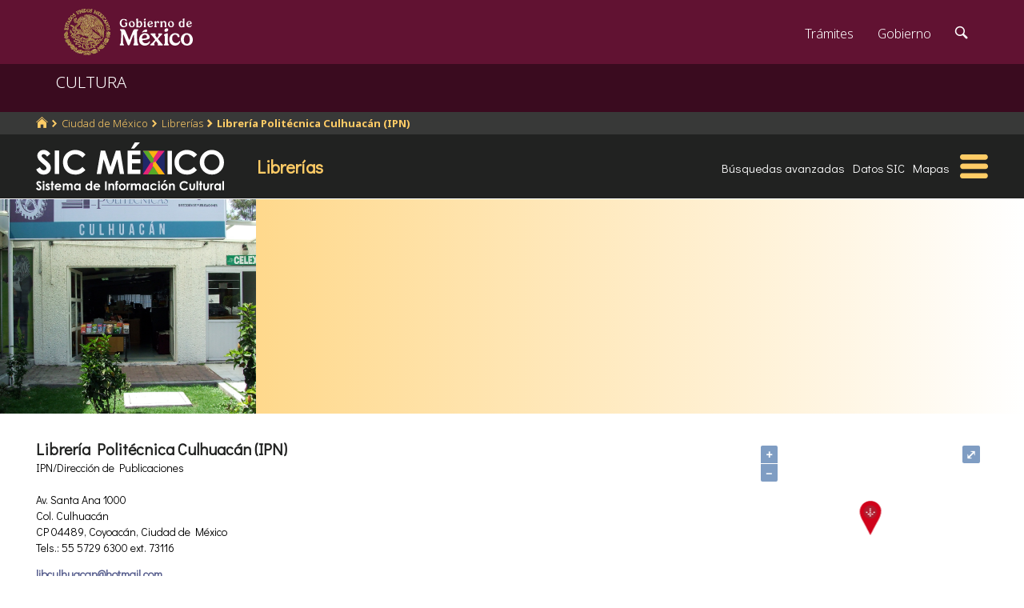

--- FILE ---
content_type: text/html; charset=utf-8
request_url: https://www.google.com/recaptcha/api2/anchor?ar=1&k=6LcMKhwUAAAAACZnqLi6YLyS6roOn9-v8RRXA_Bs&co=aHR0cHM6Ly9zaWMuY3VsdHVyYS5nb2IubXg6NDQz&hl=en&v=jdMmXeCQEkPbnFDy9T04NbgJ&size=invisible&anchor-ms=20000&execute-ms=15000&cb=dd7khnecxcuf
body_size: 47609
content:
<!DOCTYPE HTML><html dir="ltr" lang="en"><head><meta http-equiv="Content-Type" content="text/html; charset=UTF-8">
<meta http-equiv="X-UA-Compatible" content="IE=edge">
<title>reCAPTCHA</title>
<style type="text/css">
/* cyrillic-ext */
@font-face {
  font-family: 'Roboto';
  font-style: normal;
  font-weight: 400;
  font-stretch: 100%;
  src: url(//fonts.gstatic.com/s/roboto/v48/KFO7CnqEu92Fr1ME7kSn66aGLdTylUAMa3GUBHMdazTgWw.woff2) format('woff2');
  unicode-range: U+0460-052F, U+1C80-1C8A, U+20B4, U+2DE0-2DFF, U+A640-A69F, U+FE2E-FE2F;
}
/* cyrillic */
@font-face {
  font-family: 'Roboto';
  font-style: normal;
  font-weight: 400;
  font-stretch: 100%;
  src: url(//fonts.gstatic.com/s/roboto/v48/KFO7CnqEu92Fr1ME7kSn66aGLdTylUAMa3iUBHMdazTgWw.woff2) format('woff2');
  unicode-range: U+0301, U+0400-045F, U+0490-0491, U+04B0-04B1, U+2116;
}
/* greek-ext */
@font-face {
  font-family: 'Roboto';
  font-style: normal;
  font-weight: 400;
  font-stretch: 100%;
  src: url(//fonts.gstatic.com/s/roboto/v48/KFO7CnqEu92Fr1ME7kSn66aGLdTylUAMa3CUBHMdazTgWw.woff2) format('woff2');
  unicode-range: U+1F00-1FFF;
}
/* greek */
@font-face {
  font-family: 'Roboto';
  font-style: normal;
  font-weight: 400;
  font-stretch: 100%;
  src: url(//fonts.gstatic.com/s/roboto/v48/KFO7CnqEu92Fr1ME7kSn66aGLdTylUAMa3-UBHMdazTgWw.woff2) format('woff2');
  unicode-range: U+0370-0377, U+037A-037F, U+0384-038A, U+038C, U+038E-03A1, U+03A3-03FF;
}
/* math */
@font-face {
  font-family: 'Roboto';
  font-style: normal;
  font-weight: 400;
  font-stretch: 100%;
  src: url(//fonts.gstatic.com/s/roboto/v48/KFO7CnqEu92Fr1ME7kSn66aGLdTylUAMawCUBHMdazTgWw.woff2) format('woff2');
  unicode-range: U+0302-0303, U+0305, U+0307-0308, U+0310, U+0312, U+0315, U+031A, U+0326-0327, U+032C, U+032F-0330, U+0332-0333, U+0338, U+033A, U+0346, U+034D, U+0391-03A1, U+03A3-03A9, U+03B1-03C9, U+03D1, U+03D5-03D6, U+03F0-03F1, U+03F4-03F5, U+2016-2017, U+2034-2038, U+203C, U+2040, U+2043, U+2047, U+2050, U+2057, U+205F, U+2070-2071, U+2074-208E, U+2090-209C, U+20D0-20DC, U+20E1, U+20E5-20EF, U+2100-2112, U+2114-2115, U+2117-2121, U+2123-214F, U+2190, U+2192, U+2194-21AE, U+21B0-21E5, U+21F1-21F2, U+21F4-2211, U+2213-2214, U+2216-22FF, U+2308-230B, U+2310, U+2319, U+231C-2321, U+2336-237A, U+237C, U+2395, U+239B-23B7, U+23D0, U+23DC-23E1, U+2474-2475, U+25AF, U+25B3, U+25B7, U+25BD, U+25C1, U+25CA, U+25CC, U+25FB, U+266D-266F, U+27C0-27FF, U+2900-2AFF, U+2B0E-2B11, U+2B30-2B4C, U+2BFE, U+3030, U+FF5B, U+FF5D, U+1D400-1D7FF, U+1EE00-1EEFF;
}
/* symbols */
@font-face {
  font-family: 'Roboto';
  font-style: normal;
  font-weight: 400;
  font-stretch: 100%;
  src: url(//fonts.gstatic.com/s/roboto/v48/KFO7CnqEu92Fr1ME7kSn66aGLdTylUAMaxKUBHMdazTgWw.woff2) format('woff2');
  unicode-range: U+0001-000C, U+000E-001F, U+007F-009F, U+20DD-20E0, U+20E2-20E4, U+2150-218F, U+2190, U+2192, U+2194-2199, U+21AF, U+21E6-21F0, U+21F3, U+2218-2219, U+2299, U+22C4-22C6, U+2300-243F, U+2440-244A, U+2460-24FF, U+25A0-27BF, U+2800-28FF, U+2921-2922, U+2981, U+29BF, U+29EB, U+2B00-2BFF, U+4DC0-4DFF, U+FFF9-FFFB, U+10140-1018E, U+10190-1019C, U+101A0, U+101D0-101FD, U+102E0-102FB, U+10E60-10E7E, U+1D2C0-1D2D3, U+1D2E0-1D37F, U+1F000-1F0FF, U+1F100-1F1AD, U+1F1E6-1F1FF, U+1F30D-1F30F, U+1F315, U+1F31C, U+1F31E, U+1F320-1F32C, U+1F336, U+1F378, U+1F37D, U+1F382, U+1F393-1F39F, U+1F3A7-1F3A8, U+1F3AC-1F3AF, U+1F3C2, U+1F3C4-1F3C6, U+1F3CA-1F3CE, U+1F3D4-1F3E0, U+1F3ED, U+1F3F1-1F3F3, U+1F3F5-1F3F7, U+1F408, U+1F415, U+1F41F, U+1F426, U+1F43F, U+1F441-1F442, U+1F444, U+1F446-1F449, U+1F44C-1F44E, U+1F453, U+1F46A, U+1F47D, U+1F4A3, U+1F4B0, U+1F4B3, U+1F4B9, U+1F4BB, U+1F4BF, U+1F4C8-1F4CB, U+1F4D6, U+1F4DA, U+1F4DF, U+1F4E3-1F4E6, U+1F4EA-1F4ED, U+1F4F7, U+1F4F9-1F4FB, U+1F4FD-1F4FE, U+1F503, U+1F507-1F50B, U+1F50D, U+1F512-1F513, U+1F53E-1F54A, U+1F54F-1F5FA, U+1F610, U+1F650-1F67F, U+1F687, U+1F68D, U+1F691, U+1F694, U+1F698, U+1F6AD, U+1F6B2, U+1F6B9-1F6BA, U+1F6BC, U+1F6C6-1F6CF, U+1F6D3-1F6D7, U+1F6E0-1F6EA, U+1F6F0-1F6F3, U+1F6F7-1F6FC, U+1F700-1F7FF, U+1F800-1F80B, U+1F810-1F847, U+1F850-1F859, U+1F860-1F887, U+1F890-1F8AD, U+1F8B0-1F8BB, U+1F8C0-1F8C1, U+1F900-1F90B, U+1F93B, U+1F946, U+1F984, U+1F996, U+1F9E9, U+1FA00-1FA6F, U+1FA70-1FA7C, U+1FA80-1FA89, U+1FA8F-1FAC6, U+1FACE-1FADC, U+1FADF-1FAE9, U+1FAF0-1FAF8, U+1FB00-1FBFF;
}
/* vietnamese */
@font-face {
  font-family: 'Roboto';
  font-style: normal;
  font-weight: 400;
  font-stretch: 100%;
  src: url(//fonts.gstatic.com/s/roboto/v48/KFO7CnqEu92Fr1ME7kSn66aGLdTylUAMa3OUBHMdazTgWw.woff2) format('woff2');
  unicode-range: U+0102-0103, U+0110-0111, U+0128-0129, U+0168-0169, U+01A0-01A1, U+01AF-01B0, U+0300-0301, U+0303-0304, U+0308-0309, U+0323, U+0329, U+1EA0-1EF9, U+20AB;
}
/* latin-ext */
@font-face {
  font-family: 'Roboto';
  font-style: normal;
  font-weight: 400;
  font-stretch: 100%;
  src: url(//fonts.gstatic.com/s/roboto/v48/KFO7CnqEu92Fr1ME7kSn66aGLdTylUAMa3KUBHMdazTgWw.woff2) format('woff2');
  unicode-range: U+0100-02BA, U+02BD-02C5, U+02C7-02CC, U+02CE-02D7, U+02DD-02FF, U+0304, U+0308, U+0329, U+1D00-1DBF, U+1E00-1E9F, U+1EF2-1EFF, U+2020, U+20A0-20AB, U+20AD-20C0, U+2113, U+2C60-2C7F, U+A720-A7FF;
}
/* latin */
@font-face {
  font-family: 'Roboto';
  font-style: normal;
  font-weight: 400;
  font-stretch: 100%;
  src: url(//fonts.gstatic.com/s/roboto/v48/KFO7CnqEu92Fr1ME7kSn66aGLdTylUAMa3yUBHMdazQ.woff2) format('woff2');
  unicode-range: U+0000-00FF, U+0131, U+0152-0153, U+02BB-02BC, U+02C6, U+02DA, U+02DC, U+0304, U+0308, U+0329, U+2000-206F, U+20AC, U+2122, U+2191, U+2193, U+2212, U+2215, U+FEFF, U+FFFD;
}
/* cyrillic-ext */
@font-face {
  font-family: 'Roboto';
  font-style: normal;
  font-weight: 500;
  font-stretch: 100%;
  src: url(//fonts.gstatic.com/s/roboto/v48/KFO7CnqEu92Fr1ME7kSn66aGLdTylUAMa3GUBHMdazTgWw.woff2) format('woff2');
  unicode-range: U+0460-052F, U+1C80-1C8A, U+20B4, U+2DE0-2DFF, U+A640-A69F, U+FE2E-FE2F;
}
/* cyrillic */
@font-face {
  font-family: 'Roboto';
  font-style: normal;
  font-weight: 500;
  font-stretch: 100%;
  src: url(//fonts.gstatic.com/s/roboto/v48/KFO7CnqEu92Fr1ME7kSn66aGLdTylUAMa3iUBHMdazTgWw.woff2) format('woff2');
  unicode-range: U+0301, U+0400-045F, U+0490-0491, U+04B0-04B1, U+2116;
}
/* greek-ext */
@font-face {
  font-family: 'Roboto';
  font-style: normal;
  font-weight: 500;
  font-stretch: 100%;
  src: url(//fonts.gstatic.com/s/roboto/v48/KFO7CnqEu92Fr1ME7kSn66aGLdTylUAMa3CUBHMdazTgWw.woff2) format('woff2');
  unicode-range: U+1F00-1FFF;
}
/* greek */
@font-face {
  font-family: 'Roboto';
  font-style: normal;
  font-weight: 500;
  font-stretch: 100%;
  src: url(//fonts.gstatic.com/s/roboto/v48/KFO7CnqEu92Fr1ME7kSn66aGLdTylUAMa3-UBHMdazTgWw.woff2) format('woff2');
  unicode-range: U+0370-0377, U+037A-037F, U+0384-038A, U+038C, U+038E-03A1, U+03A3-03FF;
}
/* math */
@font-face {
  font-family: 'Roboto';
  font-style: normal;
  font-weight: 500;
  font-stretch: 100%;
  src: url(//fonts.gstatic.com/s/roboto/v48/KFO7CnqEu92Fr1ME7kSn66aGLdTylUAMawCUBHMdazTgWw.woff2) format('woff2');
  unicode-range: U+0302-0303, U+0305, U+0307-0308, U+0310, U+0312, U+0315, U+031A, U+0326-0327, U+032C, U+032F-0330, U+0332-0333, U+0338, U+033A, U+0346, U+034D, U+0391-03A1, U+03A3-03A9, U+03B1-03C9, U+03D1, U+03D5-03D6, U+03F0-03F1, U+03F4-03F5, U+2016-2017, U+2034-2038, U+203C, U+2040, U+2043, U+2047, U+2050, U+2057, U+205F, U+2070-2071, U+2074-208E, U+2090-209C, U+20D0-20DC, U+20E1, U+20E5-20EF, U+2100-2112, U+2114-2115, U+2117-2121, U+2123-214F, U+2190, U+2192, U+2194-21AE, U+21B0-21E5, U+21F1-21F2, U+21F4-2211, U+2213-2214, U+2216-22FF, U+2308-230B, U+2310, U+2319, U+231C-2321, U+2336-237A, U+237C, U+2395, U+239B-23B7, U+23D0, U+23DC-23E1, U+2474-2475, U+25AF, U+25B3, U+25B7, U+25BD, U+25C1, U+25CA, U+25CC, U+25FB, U+266D-266F, U+27C0-27FF, U+2900-2AFF, U+2B0E-2B11, U+2B30-2B4C, U+2BFE, U+3030, U+FF5B, U+FF5D, U+1D400-1D7FF, U+1EE00-1EEFF;
}
/* symbols */
@font-face {
  font-family: 'Roboto';
  font-style: normal;
  font-weight: 500;
  font-stretch: 100%;
  src: url(//fonts.gstatic.com/s/roboto/v48/KFO7CnqEu92Fr1ME7kSn66aGLdTylUAMaxKUBHMdazTgWw.woff2) format('woff2');
  unicode-range: U+0001-000C, U+000E-001F, U+007F-009F, U+20DD-20E0, U+20E2-20E4, U+2150-218F, U+2190, U+2192, U+2194-2199, U+21AF, U+21E6-21F0, U+21F3, U+2218-2219, U+2299, U+22C4-22C6, U+2300-243F, U+2440-244A, U+2460-24FF, U+25A0-27BF, U+2800-28FF, U+2921-2922, U+2981, U+29BF, U+29EB, U+2B00-2BFF, U+4DC0-4DFF, U+FFF9-FFFB, U+10140-1018E, U+10190-1019C, U+101A0, U+101D0-101FD, U+102E0-102FB, U+10E60-10E7E, U+1D2C0-1D2D3, U+1D2E0-1D37F, U+1F000-1F0FF, U+1F100-1F1AD, U+1F1E6-1F1FF, U+1F30D-1F30F, U+1F315, U+1F31C, U+1F31E, U+1F320-1F32C, U+1F336, U+1F378, U+1F37D, U+1F382, U+1F393-1F39F, U+1F3A7-1F3A8, U+1F3AC-1F3AF, U+1F3C2, U+1F3C4-1F3C6, U+1F3CA-1F3CE, U+1F3D4-1F3E0, U+1F3ED, U+1F3F1-1F3F3, U+1F3F5-1F3F7, U+1F408, U+1F415, U+1F41F, U+1F426, U+1F43F, U+1F441-1F442, U+1F444, U+1F446-1F449, U+1F44C-1F44E, U+1F453, U+1F46A, U+1F47D, U+1F4A3, U+1F4B0, U+1F4B3, U+1F4B9, U+1F4BB, U+1F4BF, U+1F4C8-1F4CB, U+1F4D6, U+1F4DA, U+1F4DF, U+1F4E3-1F4E6, U+1F4EA-1F4ED, U+1F4F7, U+1F4F9-1F4FB, U+1F4FD-1F4FE, U+1F503, U+1F507-1F50B, U+1F50D, U+1F512-1F513, U+1F53E-1F54A, U+1F54F-1F5FA, U+1F610, U+1F650-1F67F, U+1F687, U+1F68D, U+1F691, U+1F694, U+1F698, U+1F6AD, U+1F6B2, U+1F6B9-1F6BA, U+1F6BC, U+1F6C6-1F6CF, U+1F6D3-1F6D7, U+1F6E0-1F6EA, U+1F6F0-1F6F3, U+1F6F7-1F6FC, U+1F700-1F7FF, U+1F800-1F80B, U+1F810-1F847, U+1F850-1F859, U+1F860-1F887, U+1F890-1F8AD, U+1F8B0-1F8BB, U+1F8C0-1F8C1, U+1F900-1F90B, U+1F93B, U+1F946, U+1F984, U+1F996, U+1F9E9, U+1FA00-1FA6F, U+1FA70-1FA7C, U+1FA80-1FA89, U+1FA8F-1FAC6, U+1FACE-1FADC, U+1FADF-1FAE9, U+1FAF0-1FAF8, U+1FB00-1FBFF;
}
/* vietnamese */
@font-face {
  font-family: 'Roboto';
  font-style: normal;
  font-weight: 500;
  font-stretch: 100%;
  src: url(//fonts.gstatic.com/s/roboto/v48/KFO7CnqEu92Fr1ME7kSn66aGLdTylUAMa3OUBHMdazTgWw.woff2) format('woff2');
  unicode-range: U+0102-0103, U+0110-0111, U+0128-0129, U+0168-0169, U+01A0-01A1, U+01AF-01B0, U+0300-0301, U+0303-0304, U+0308-0309, U+0323, U+0329, U+1EA0-1EF9, U+20AB;
}
/* latin-ext */
@font-face {
  font-family: 'Roboto';
  font-style: normal;
  font-weight: 500;
  font-stretch: 100%;
  src: url(//fonts.gstatic.com/s/roboto/v48/KFO7CnqEu92Fr1ME7kSn66aGLdTylUAMa3KUBHMdazTgWw.woff2) format('woff2');
  unicode-range: U+0100-02BA, U+02BD-02C5, U+02C7-02CC, U+02CE-02D7, U+02DD-02FF, U+0304, U+0308, U+0329, U+1D00-1DBF, U+1E00-1E9F, U+1EF2-1EFF, U+2020, U+20A0-20AB, U+20AD-20C0, U+2113, U+2C60-2C7F, U+A720-A7FF;
}
/* latin */
@font-face {
  font-family: 'Roboto';
  font-style: normal;
  font-weight: 500;
  font-stretch: 100%;
  src: url(//fonts.gstatic.com/s/roboto/v48/KFO7CnqEu92Fr1ME7kSn66aGLdTylUAMa3yUBHMdazQ.woff2) format('woff2');
  unicode-range: U+0000-00FF, U+0131, U+0152-0153, U+02BB-02BC, U+02C6, U+02DA, U+02DC, U+0304, U+0308, U+0329, U+2000-206F, U+20AC, U+2122, U+2191, U+2193, U+2212, U+2215, U+FEFF, U+FFFD;
}
/* cyrillic-ext */
@font-face {
  font-family: 'Roboto';
  font-style: normal;
  font-weight: 900;
  font-stretch: 100%;
  src: url(//fonts.gstatic.com/s/roboto/v48/KFO7CnqEu92Fr1ME7kSn66aGLdTylUAMa3GUBHMdazTgWw.woff2) format('woff2');
  unicode-range: U+0460-052F, U+1C80-1C8A, U+20B4, U+2DE0-2DFF, U+A640-A69F, U+FE2E-FE2F;
}
/* cyrillic */
@font-face {
  font-family: 'Roboto';
  font-style: normal;
  font-weight: 900;
  font-stretch: 100%;
  src: url(//fonts.gstatic.com/s/roboto/v48/KFO7CnqEu92Fr1ME7kSn66aGLdTylUAMa3iUBHMdazTgWw.woff2) format('woff2');
  unicode-range: U+0301, U+0400-045F, U+0490-0491, U+04B0-04B1, U+2116;
}
/* greek-ext */
@font-face {
  font-family: 'Roboto';
  font-style: normal;
  font-weight: 900;
  font-stretch: 100%;
  src: url(//fonts.gstatic.com/s/roboto/v48/KFO7CnqEu92Fr1ME7kSn66aGLdTylUAMa3CUBHMdazTgWw.woff2) format('woff2');
  unicode-range: U+1F00-1FFF;
}
/* greek */
@font-face {
  font-family: 'Roboto';
  font-style: normal;
  font-weight: 900;
  font-stretch: 100%;
  src: url(//fonts.gstatic.com/s/roboto/v48/KFO7CnqEu92Fr1ME7kSn66aGLdTylUAMa3-UBHMdazTgWw.woff2) format('woff2');
  unicode-range: U+0370-0377, U+037A-037F, U+0384-038A, U+038C, U+038E-03A1, U+03A3-03FF;
}
/* math */
@font-face {
  font-family: 'Roboto';
  font-style: normal;
  font-weight: 900;
  font-stretch: 100%;
  src: url(//fonts.gstatic.com/s/roboto/v48/KFO7CnqEu92Fr1ME7kSn66aGLdTylUAMawCUBHMdazTgWw.woff2) format('woff2');
  unicode-range: U+0302-0303, U+0305, U+0307-0308, U+0310, U+0312, U+0315, U+031A, U+0326-0327, U+032C, U+032F-0330, U+0332-0333, U+0338, U+033A, U+0346, U+034D, U+0391-03A1, U+03A3-03A9, U+03B1-03C9, U+03D1, U+03D5-03D6, U+03F0-03F1, U+03F4-03F5, U+2016-2017, U+2034-2038, U+203C, U+2040, U+2043, U+2047, U+2050, U+2057, U+205F, U+2070-2071, U+2074-208E, U+2090-209C, U+20D0-20DC, U+20E1, U+20E5-20EF, U+2100-2112, U+2114-2115, U+2117-2121, U+2123-214F, U+2190, U+2192, U+2194-21AE, U+21B0-21E5, U+21F1-21F2, U+21F4-2211, U+2213-2214, U+2216-22FF, U+2308-230B, U+2310, U+2319, U+231C-2321, U+2336-237A, U+237C, U+2395, U+239B-23B7, U+23D0, U+23DC-23E1, U+2474-2475, U+25AF, U+25B3, U+25B7, U+25BD, U+25C1, U+25CA, U+25CC, U+25FB, U+266D-266F, U+27C0-27FF, U+2900-2AFF, U+2B0E-2B11, U+2B30-2B4C, U+2BFE, U+3030, U+FF5B, U+FF5D, U+1D400-1D7FF, U+1EE00-1EEFF;
}
/* symbols */
@font-face {
  font-family: 'Roboto';
  font-style: normal;
  font-weight: 900;
  font-stretch: 100%;
  src: url(//fonts.gstatic.com/s/roboto/v48/KFO7CnqEu92Fr1ME7kSn66aGLdTylUAMaxKUBHMdazTgWw.woff2) format('woff2');
  unicode-range: U+0001-000C, U+000E-001F, U+007F-009F, U+20DD-20E0, U+20E2-20E4, U+2150-218F, U+2190, U+2192, U+2194-2199, U+21AF, U+21E6-21F0, U+21F3, U+2218-2219, U+2299, U+22C4-22C6, U+2300-243F, U+2440-244A, U+2460-24FF, U+25A0-27BF, U+2800-28FF, U+2921-2922, U+2981, U+29BF, U+29EB, U+2B00-2BFF, U+4DC0-4DFF, U+FFF9-FFFB, U+10140-1018E, U+10190-1019C, U+101A0, U+101D0-101FD, U+102E0-102FB, U+10E60-10E7E, U+1D2C0-1D2D3, U+1D2E0-1D37F, U+1F000-1F0FF, U+1F100-1F1AD, U+1F1E6-1F1FF, U+1F30D-1F30F, U+1F315, U+1F31C, U+1F31E, U+1F320-1F32C, U+1F336, U+1F378, U+1F37D, U+1F382, U+1F393-1F39F, U+1F3A7-1F3A8, U+1F3AC-1F3AF, U+1F3C2, U+1F3C4-1F3C6, U+1F3CA-1F3CE, U+1F3D4-1F3E0, U+1F3ED, U+1F3F1-1F3F3, U+1F3F5-1F3F7, U+1F408, U+1F415, U+1F41F, U+1F426, U+1F43F, U+1F441-1F442, U+1F444, U+1F446-1F449, U+1F44C-1F44E, U+1F453, U+1F46A, U+1F47D, U+1F4A3, U+1F4B0, U+1F4B3, U+1F4B9, U+1F4BB, U+1F4BF, U+1F4C8-1F4CB, U+1F4D6, U+1F4DA, U+1F4DF, U+1F4E3-1F4E6, U+1F4EA-1F4ED, U+1F4F7, U+1F4F9-1F4FB, U+1F4FD-1F4FE, U+1F503, U+1F507-1F50B, U+1F50D, U+1F512-1F513, U+1F53E-1F54A, U+1F54F-1F5FA, U+1F610, U+1F650-1F67F, U+1F687, U+1F68D, U+1F691, U+1F694, U+1F698, U+1F6AD, U+1F6B2, U+1F6B9-1F6BA, U+1F6BC, U+1F6C6-1F6CF, U+1F6D3-1F6D7, U+1F6E0-1F6EA, U+1F6F0-1F6F3, U+1F6F7-1F6FC, U+1F700-1F7FF, U+1F800-1F80B, U+1F810-1F847, U+1F850-1F859, U+1F860-1F887, U+1F890-1F8AD, U+1F8B0-1F8BB, U+1F8C0-1F8C1, U+1F900-1F90B, U+1F93B, U+1F946, U+1F984, U+1F996, U+1F9E9, U+1FA00-1FA6F, U+1FA70-1FA7C, U+1FA80-1FA89, U+1FA8F-1FAC6, U+1FACE-1FADC, U+1FADF-1FAE9, U+1FAF0-1FAF8, U+1FB00-1FBFF;
}
/* vietnamese */
@font-face {
  font-family: 'Roboto';
  font-style: normal;
  font-weight: 900;
  font-stretch: 100%;
  src: url(//fonts.gstatic.com/s/roboto/v48/KFO7CnqEu92Fr1ME7kSn66aGLdTylUAMa3OUBHMdazTgWw.woff2) format('woff2');
  unicode-range: U+0102-0103, U+0110-0111, U+0128-0129, U+0168-0169, U+01A0-01A1, U+01AF-01B0, U+0300-0301, U+0303-0304, U+0308-0309, U+0323, U+0329, U+1EA0-1EF9, U+20AB;
}
/* latin-ext */
@font-face {
  font-family: 'Roboto';
  font-style: normal;
  font-weight: 900;
  font-stretch: 100%;
  src: url(//fonts.gstatic.com/s/roboto/v48/KFO7CnqEu92Fr1ME7kSn66aGLdTylUAMa3KUBHMdazTgWw.woff2) format('woff2');
  unicode-range: U+0100-02BA, U+02BD-02C5, U+02C7-02CC, U+02CE-02D7, U+02DD-02FF, U+0304, U+0308, U+0329, U+1D00-1DBF, U+1E00-1E9F, U+1EF2-1EFF, U+2020, U+20A0-20AB, U+20AD-20C0, U+2113, U+2C60-2C7F, U+A720-A7FF;
}
/* latin */
@font-face {
  font-family: 'Roboto';
  font-style: normal;
  font-weight: 900;
  font-stretch: 100%;
  src: url(//fonts.gstatic.com/s/roboto/v48/KFO7CnqEu92Fr1ME7kSn66aGLdTylUAMa3yUBHMdazQ.woff2) format('woff2');
  unicode-range: U+0000-00FF, U+0131, U+0152-0153, U+02BB-02BC, U+02C6, U+02DA, U+02DC, U+0304, U+0308, U+0329, U+2000-206F, U+20AC, U+2122, U+2191, U+2193, U+2212, U+2215, U+FEFF, U+FFFD;
}

</style>
<link rel="stylesheet" type="text/css" href="https://www.gstatic.com/recaptcha/releases/jdMmXeCQEkPbnFDy9T04NbgJ/styles__ltr.css">
<script nonce="2dOSsFLmmVDrVVPie0RVYw" type="text/javascript">window['__recaptcha_api'] = 'https://www.google.com/recaptcha/api2/';</script>
<script type="text/javascript" src="https://www.gstatic.com/recaptcha/releases/jdMmXeCQEkPbnFDy9T04NbgJ/recaptcha__en.js" nonce="2dOSsFLmmVDrVVPie0RVYw">
      
    </script></head>
<body><div id="rc-anchor-alert" class="rc-anchor-alert"></div>
<input type="hidden" id="recaptcha-token" value="[base64]">
<script type="text/javascript" nonce="2dOSsFLmmVDrVVPie0RVYw">
      recaptcha.anchor.Main.init("[\x22ainput\x22,[\x22bgdata\x22,\x22\x22,\[base64]/[base64]/[base64]/[base64]/ODU6NzksKFIuUF89RixSKSksUi51KSksUi5TKS5wdXNoKFtQZyx0LFg/[base64]/[base64]/[base64]/[base64]/bmV3IE5bd10oUFswXSk6Vz09Mj9uZXcgTlt3XShQWzBdLFBbMV0pOlc9PTM/bmV3IE5bd10oUFswXSxQWzFdLFBbMl0pOlc9PTQ/[base64]/[base64]/[base64]/[base64]/[base64]/[base64]\\u003d\\u003d\x22,\[base64]\\u003d\\u003d\x22,\x22LjrDnsOiw7QHwoTDhl8kNW4hM8OKwpYjfcKyw78hbEPCtMKVblbDhcOjw7JJw5vDuMK7w6pcRCg2w6fCgR9Bw4VnYzk3w4jDqMKTw4/DksKHwrg9wpTCmjYRwoXCu8KKGsOTw4J+Z8OJEAHCq0TCl8Ksw67CgGhda8O5w4kWHEgsYm3Co8OUU2PDpcKHwplaw6M/bHnDvyIHwrHDjMKUw7bCv8KEw41bVEgGMk0uUwbCtsOPY1xww6PCtB3CiVw6wpMewrQ6wpfDsMOVwo43w7vCu8KtwrDDrjbDmSPDpAplwrduGFfCpsOAw7DCrMKBw4jCicOFbcKtfcO0w5XCsUvCrsKPwpNwwqTCmHd2w7fDpMKyIAIewqzCnjzDqw/CksOtwr/Cr1kVwr9ewoXCu8OJK8KlQ8OLdEdVOywncsKEwpwtw6Qban40UMOEEX8QLRDDmSdzdMOCNB4EPMK2IUjCj27CikY7w5Zvw7bCp8O9w7lgwq/DszMoAgNpwrbCg8Ouw6LChFPDly/DrcOEwrdLw57CmhxFwpzCoh/[base64]/DkMO4wrfDgcO1bkAxwpzDn8KRwp0rRFrDssO2bn7DvcOGRXPDmcOCw5QoWMOdYcKHwpc/SUHDiMKtw6PDhi3CicKSw5nCnm7DusKawrMxXVJ/HF4nwp/Dq8OnWxjDpAEgRMOyw79Aw60Ow7d/F3fCl8OsDUDCvMK2CcOzw6bDvh18w6/ChHl7wrZnwqvDnwfDjcO2wpVUMMKiwp/DvcObw6bCqMKxwrdfIxXDsQhIe8O6wqbCp8Kow5bDssKaw7jCgsKbM8OKYnHCrMO0wqg3FVZVNsORMEjCssKAwoLCoMOkb8KzwpXDtHHDgMKCwq3DgEdFw4TCmMKrMMOQKMOGYXpuGMKRVyN/JAzCoWVVw75ELzZEFcOYw7DDgW3Dq2vDhsO9CMO2XMOywrfChsKZwqnCgBEew6xaw4krUnciwqjDucK7AmItWsOvwpRHUcKMwp3CsSDDqcKCC8KDU8KsTsKbb8Khw4JHwoJpw5Efw5oUwq8bUD/[base64]/w5JaEkfCnCFjJ8KyQAhDw7pHw7jCqMKOFMKVwprCl8KrwqJRw6dCFcKyCmrCqsOARcOjw7vDqS/[base64]/DisKxCcOcZsOQR1d3wrdJahFncGURwrMVw6PDncO7E8OZwpDDknfDlcOsIsOTwohCw60iwpN1UF4rRB7DvTYyWcKrwqsORBnDosOWUU9uw7J5YsOoHMOGeAUcw4EHKsOkw6zCkMK0ZzHCpsOlMl4Ww6MIcQ9wUsKEwqzCkHdRGcO6w43Cn8K3wo/Dkw3CpsOFw5HDpsOCVcOUwrfDiMOeDMK4wr3Dh8Otw743Y8OXwp48w6jCqAJqwp4Mw6ESwqYCaiDCmwZ9w6g+YMOlaMOpQMKnw4NMKMKoe8KAw4XCi8OqZcKNw4fCpjgPXB/[base64]/[base64]/DncK0w4HCjD3CnMKpwoBuwo3DmhVJA2IyIFV1woMQw6jCikPDiC/Dn3VMw41IA2oxGxbDrcO0NMO0w4ELATVHZhvDuMK/QkVhdkEwR8ORfcKgFgZGdCfCrsKYc8KgAW8mUhYHAxxFwonCiDljXcOswp7CryfDmld3w48bwogPElAKw6nCgVzCtmbDn8K+w6Bfw4oJXsO4w7YswprCrMKtOXLDrsOxTMKHPMK/w6rDrsK3w4PCnCLDmT0SFyTCgTtYKGbCvMObw54Zwr3DrsKXwq7DrwljwrY+cnTDpikFwrfDojrCj2ZSwrnCrHnDhx3CmcOmw48WBcOXNMKCw7TDp8KTc0MLw53DtcKsFRgOaMO1QD/DhSICw53DnWxlPMOYwoJXTyzDm3g0w4jDhsO4w4oHwrAXw7PDtcOuwoFiMWfCjhtYwqhiw7nCusO1LsOqw4PDssKQVAk1w797KcKOO0nCoWZrKXPCmMKYTwfDm8Ogw7zDghd5wrvCh8OnwpUHwo/CuMO4w4LCqsKhDMK1OGRVTcOmwqgGGHTCtsO6w4rCggPDqcKJw6vCtsKGFVV8fUjChQzCmMKaBSDDoxbDsiLDusOlw59FwqdSw6XCo8K0wpnChsKCfGbDlMKRw7VDDiAXwoM6FMOLNsKXBMK+wpVcwpPDhcObwrh9csKqw6PDlXInwpnDo8OdXcOwwog/a8KRT8K0B8OoScOww4HDkHLDkcKhOcKjYEbCli/DlQt3wptawp3DuH7CvC3DrMOKdsKuZz/DlcKkIcKIWcKPEBrCvcOiwr7Dt1hRBcODO8KKw7vDtDLDvsOUworCpsK5RcO/w4vCu8OPw5bDsw5XEcKlbcOGNgYWHsK4QznDoCPDi8KbIsONRMKswpLCr8KgJDHCtcK/wrbCng5Fw7LCuHMwVsOFTi5bwrHDqwXDosKMw7jCqsO+wrQhKcOCwqXClcKpCcOgwoA4woPDjcKiwoHChcO1PRo5wrZXenPDhnzCiHfCkhLDn2zDl8O+bCAKw6LCrFzDlHIAZ0nCs8OqF8OFwo/[base64]/DsUgNAcKJcg9ca8KowpZpw73CiCTDlXh3LnbDv8KzwoUZw5jDmwfCkMKEwpsPw4IScnHCtzJYw5TCtcODLcKEw5pDw7BJdMOncVwAw6rCu13DmMO3w5V2CUIwJU7CsnXDqTUVwp/DkAbClcOhaWLCrcKLek/ClsKbL15Ow6PDtsONwpvDoMO0KFgLVsKkwphTNGdjwrg4ecKGdcKmwrxndMK2HRwkXsOiYMKVw5XCjcOaw4ItbsKDJhHChcOKJRjDssK5wqXCrELCocO/NHRvFcOpw5jDsnUewp3Ct8OBTcOHw5NcFsKKSG/CrcK0wo3ChDzCvjAiwpsHQwtNwoDCiwNiw6Fkw5fCvsKHw4vDqcOlN2Y3wopjwpxOHsKtRGXCmi/[base64]/CjMOvwpwgwobCt3VvOsK3fcKlwr9Uw4rDtMOywqDCncKEwr3ChsO1azHCnB15ZsKCFFB4SsO1OcKzw7jDqcOuY1TCgH7DmzLCkjhhwrBhwo0zIsO4wrbDgkYjP10gw605JAdrwoPCiAVHw7I6w4F7wrUpGsOmUS8UwoXDim/Cu8O4wozCksOKwotMASrCiUYlw7bChsOLwo4zwqolwpfDmk/[base64]/Cq0vDkEDDjsK8w5HCtxEzB8OCwobDosOvL2YrUlpSwqs9RsO9woDDnVZYwo1nY0kQwr9ww5/CgCMgXi5ww7gacMOsKMKtwqjDp8OOw51Uw63Cng7Dk8OcwrccJ8KXwo58w6cPGm1/w4ckV8KQGRjDjMODIMOifcKtKMOROcOsUE7Co8OmH8KKw7k9YywowpDCgF/DkwvDusOjPxDDnnopwolhE8Kywrg5w5FgYsKPE8OCEx47LQ1Gw6gyw4rDmjDDjlNdw4vCi8OKSy80TsOhwpjCkEZmw6YYesOSw7XCm8KOw4jCn0/[base64]/MD8rwpDDgcKEPw7CjnTDi21Wwo7Ci8O/ZzBgYUYvwqgzw6HDrhYxw7hUWMO1wpcfw4kew5rCsVZNw6h5w7PDilVTRsKjOsOXIGbDiEJvVMOkw6Zqwp/CmGt0wp9Uwpg5VsKrw4lNwofDocK1wrA4T2rCjVnCr8KvakvCvMKhF1PClsOew6QDfWYGMwBUw7oceMOWP2ReCFUYJcOKEsK7w7ZBVibDhTY9w444wotuw6rCiDLCpMOkWH40L8KSLnZtEWPDunBNJcKVw6ouQcKDbFTCgjYjNhTDscOQw6TDu8K/w7HDuUPDkMKsJkLCvsOQw6TDpsOOw7NeKXdFw7VbB8Kuwoh5w6kUOcK4PTPDocKmw57Dq8OhwrDDuQNSw5x7FMOEw6/DpwDCtsOuTMO2wpxaw6U6wp5/wq5hGEvClnU5w6EPNcOXwoRcAcKoRMOvMTABw7zCqwjCgXnDmk7Ck0jCkXPDunwCVmLColXDtAtjacO2w4AvwrlrwotkwooTw6wnacKldzjDghN0N8K+wr4bOQgZwqpjOcO1w5Jzw7rDqMOFwo9IUMOuwptbBcKjwrLDr8KZw4rCnjVywr3CuzU9A8KcK8KoZ8K/w4pHwpIcw4R8F2/CpcONFl7CjMKuHkxYw4LDij0FZCHDnMOfw6IPwpoPCSxbbMOQw7LDvD3DhsOkRsKWWsOcI8OWZ1jCrcOgw67DlCMhw7XDhMKcwpvDo2xSwrPCisO8wodPw4I4wr3DvEIDHEvCkcOHbMKJw68Zw73CkQ/[base64]/DlMK/wr5Gw4N8B0ROw7Bvw5rCqMKdA1l7MmLCkljCicKAw6XClCcwwpk4w4XDkmrDrcKUw6TDhFtyw7RWw7ktSsKTwpDDtCTDkHwJaGZ5wp7CoSDDhRbClxdXw7HCly7Cg3MMw6xlw4vDjB3CssKCdcKQwr3Dv8OBw4A8NDdQw5lJJ8Ouwq/DpGjDpMKCwrYxw6bCmcOvwpDDuhRmwpXDmwJAHMOOPQJQwq7DqsOgw6vDiGlkfsO7I8O6w4JfW8OIMW93wpgsYcKcw5lRw5JDw67CpkYPw7zDnsKiw5bCrsOtMWEPB8O1WDPDm0XDoSpCwpDClsKvwqbDhD/ClMK7KV7Dm8KDwrrCrcO3bhTCugHCml04w7/[base64]/a3pJwrQwPSHCiEzDncOTCnHDn0zDoT9/K8OVwozDpnw3wqXCgsK8ZX8uw6LDssOuI8KJaQ3DhQLDgjYgw5RjSG3CqcOTw6YrcGvDrQ/DnsOtFHvDt8O6LhB3X8KPBkNtwrvCh8KHZHVRwoUsbH9Jw4U4GVHDhcKjwr9RPcOVw5TDlMO/CQbCkcK9w6LDrArDqcOEw5w6wowbEnbDlsKTC8OZURrCk8KODUzCiMOzwpBzcjAOw4YeGUhxfcOEwqB4woTCqcKfw4ZKThvCr0AAwqh0wo4Tw4MtwrsUwo3CjMKnw4codcKtSBPDisKSw712wo/DmFrDusOOw4ESI1BEw7PDm8KWw60WOSAPwqrCv2XCusKuR8OAw5vDsH8RwqI9w44ZwqLDr8Kkw7NwNA3DkhTCswrDhMKICcKswq9Owr7DvMORFFjCtm/[base64]/[base64]/CkmtIHcKDwpBVwr3Cq8KAWcKLASPCvQHCukTDs2Q5F8KkIQzChMKNwo5zwpA6XcKGw6rChzbDt8OHCFnCt3QaLsK5V8KgKz/CmQfCsiPDnR1pIcOLwpzDhWFVLEIOXDBvAW0sw60gCVfDqw/[base64]/wq7Ciw7Dp8Oewqw9F1ciwrQqMMKew7zCgVXDimDCvyXCmsOow5FAwo/DuMKZwr/CoD9uOMO2woPDk8O1wo0aLGXCtMOswr4fBsKJw4/[base64]/DnGhCXcKBacOpBMKTw4rCsXEkU8K6GcKhQTTCvGXDtRnDj3Rzd3LCtzATw7/Cj1rDrlQkQsKdw6zDv8ODwrnCiBJ/[base64]/[base64]/F8Knwqg4STkYw7LDvcOkIcOUWxIRwrRGVsK+wot+PzZiw7TDh8Olw54cTGXCnMOQGMOawoPCnMKOw6PDlBLCq8K4RDfDtVHCnkPDvzNSDsKTwoTCgRLCp2A/a1HDsRYZw4HDoMOrDXMVw6h3wr4YwrnDicOXw5obwpIqwrDDhMKLJcOoecKVHMK1w77CjcKnwqEmS8K0dVhfw7/CtsK4R1NTPVpAP2pYw7vCj1UxEBpbb2PDgjvDsibCnUw7w7bDjg4Iw7bCryTCoMOAw7lFLQEnQMKhJEbDisK9wogzfyHCl28Iw6zCkMK/fcOdYC3DoSM5w5U9woYPAsOjFcOUw4bCtMOpwoF8OQJ7dXjDohrDvWHDhcOOw4EBYMK8woDDrVEJOD/DkE/Dg8KUw53Dly4/w4HCrsOCesO8E1piw4jDlHsnwooxTcOewqjChV/CgsKSwrJvH8O8w4/CtCLDpSrDgMK4CzJ+wrs5aGoWXsKcw64IMwHDh8O/[base64]/XcKxfVN2Wl1Fc1HDucOqw5zCuCBcwrZIw5bDvsOfXMOiwrnDqXJCwqZcWSDDnC/Dt1tow7I/cBvDhwpJwqpJw4UPJcOZVCNQw78FTsOOG3x/w6hGw6PCsVw0w7NBw59xw4bDghBdDhZhDcKqT8KXCMKyfktTU8O9w7HCjsO3w4R6P8KkPcKJwprDjsO5LMOew5TDiVpTKsKwbEc+dMKSwoxSRHzDr8KpwqQPfm9WwqljbsOYwpEYZsO1woTCo1AEXHQcw6QGwpUNN2lrWcOeTsKfJBbDjsO/wo/CqXVKDsKdTgUfw4rDnMOuM8O8cMKuwqstwo7CrAJDwrFmaQjDuUcRwpghGW/DrsOnNSMjf3LDkMK9Vw7CmGPDhih7XS9aworDk1jDrmN7wpbDniQWwp00wrMsHcO9w5xmC1PDpMKBw5NHAB0oD8O3w6jDhHsgGgDDuRDCg8O7wqdEw57DpATDisOVQcOswqnCnsOCw5paw5wCw7bDgcOHwrttwrVwwrHCucOCIsO/[base64]/Di28NwqIcB8ODa8KBbFZyQsKcwoPDmMOSI185Tw1iwoLDoR3DqEnCucOEQw0LOcOcAcOawphqFsOKw5DCqzPDuw7CijjCvkJFwoN1YkRQw7HCjcKvTD7CusO3wqzCkWBqwq8Kw6LDqDbCucKpJcKRw7HDncKsw7jCu2PDhcKxwqxuGw/[base64]/CnEp2w4PCrMOjGsOKfcKZBTlzw77DlQLCnUbCtFpwXcK/[base64]/DvDt+BMKeIsOEwqVRcCMIwpEJwr/[base64]/w68Mw57CrMKGwrgeeMKOOsKDHcKhRsOtBivCgC9Gw78ZwqPDiiVfwpbCvcK9w77DgBYMDMOVw5kDbEQpw5I6w4d9DcK8Q8Krw7/DsQEHYMKfAF/Cjl47w6FqTVnCtMKww4EDwrLCp8KzCXhUwph2ZkZzwpN9Y8Ozw505XMOswqfCk0NQwqvDpsObw6cfeBdlY8OGWRV6wp9qF8K3w5nCpcKQwpQawrLCmVBgwohLwq1XaB8VPcO3A07DqTTClsKNw4BSw68yw6kCXjAoMMKDDDvCq8KPScO/BmlzS2zCj1ZZwqDDhFpTGsKpwoRlwrBVw7UUwpBeIkY6C8OgRMO9w6YgwqVmwqnDuMK8EsOOw5BrAi0kccKpwqJ7OSw5Wx4lwqHDosOTFcKSAsOHDBLCqCPCvcOgPsKKNR9ww7XDq8OVeMO/wpo7OcK2C1XCnMOxw7DCin/Cqh5Lw4PClcO4wrUGb0lld8KefhHCginDh2hbwpzCkMOww7DDi1vDoCpSe0Z3acOWwpAgHcOEw7tywp1OLsKkwp/DksOow6U1w5PCvQtBEgzCuMOnw4J6XMKvw6LDkcK7w53ChRgfwpFlSAUbQDAuw5t3w5NHw75CHsKJO8Omw67DjR5BY8Ovw6LDl8K9EltSw4/Cm3rDtUfDmUbCucK3WRtBHcO2e8Ouw4pvw5TCnXrCpMOkw6zCnsOzw5ILW0QfdcKNfgTCj8KhCR48w6c5wqXDssOVw5HCnMOGwrvDvSQmw7TCksKnw48AwrPDp1t9wp/DmsO2w5YNwrhNFMOTNsKVw7TDrh4nYT5bw43Dl8K3w4LDr1jDkGrCpA/CqnnDmB3DjQpbwrANd2LDtsK4w7PDl8K7w59oQjjCm8KCwozDo09JecKHw6nCpmNWwrl9WloGwqN5P2zDpyA1w7gwcWFfwpnDhgZswpsYC8KPTkHDkFDCnsOJw6TDr8KAbsKDw48wwqPCn8OPwrd2dsOtwr/CmcOKFMKxYDjDn8OGGgfDmktvb8K8wpjCmcOgSsKBc8KFwp/CgkXDkinDqxnCvjbCnMOfKRUAw5dqw5LDmsK/KV/[base64]/DjcOUw7VFSMK5VlXCn8KPHHgQTRwKwotxwp0HQx7DpsOkWHfDs8KmCFMlw5dPDcOWw7jCphzCnHPCvTbDqcK+wqHCmcOhQsK0eHvCoHZ9wphoQMOzwr4qwqhTVcOnLTrCrsONfsK9wqDDv8OkYBw9IsKxw7fCnVNLw5TCkW/CvsKvGcKYFRPCmwTDuz/[base64]/Dt0TCjCI4KmnDqys+JsKiwqfCgTnDusO/EgDCmARTCWFydMKMZk3CtMO9wpBCwqAAw5lTI8Ksw6LCtMOewo7DjGrCvmkHJMKkCsOFOX/Cq8O1OBZ2U8Kubk1SDm7DrMO4wpnDlF3DksKhw60Mw504wr4Bwokia13CisODZ8KsEcOiDMKpQMKhwo4vw41baRANUBMpw5TDkB7DoWRZwrzCiMO3a382OhDDmMK4HRZJHcKWBgDCg8KGMQULwqNJwrPCmMOKU2vCgjHDjsK/wpzCgsKmCQTCglfDnG7ClsOjOHHDtRpDBjHCrD8ow7jCu8OzfzfCuAxiw7HDksKfw4/[base64]/DgxzCvjzDp1XDrTLCoBPChsO1V8KDEW7CqcOfU31QLQJlJ2DCtUZsUR11NMKaw7HCpcKSVsOkR8KTbcKRY21WJXF9w5HCoMOtPVpBw5zDpVPCo8Ogw57DrWTClWogw7gdwp4kL8KJwrjDl2Uqwo7DhmvCnMKadsOPw7UmDcKKVCt4AMKLw4xZwp/CmjvDmcOJw4bDr8KZwq0Tw5jChUnDs8K4BMKkw4vCg8OzwoXCrXDCpGBnbm/Ckioow5sgw77CpTvDn8K/w4nCvw0BMcKkw63DscKvRMOTwrcFw7PDm8OXw7HCjsOwwrrDs8OmHgQrfxAqw51KKsOOAMKRdwpxDz92woXChMOmwrl4woDDmzAWwp0bwq3CpHDCsSx4woHDqyXCrMKHWAJxfDbCv8KeNsObwq4/MsKOw7HCvhHCtcKkAsOPPBrDiE0uw47CpT/CvxMCSsOJwoXDnSrCmMOyA8KiWmECQ8OKw5svCAbClybDq1ZXIMOcMcOOwojDvAzDvcOdXh/CtDLDhm02eMKnwqrCnhrDgzTDmlLDt2HCimbDsTA1HCfCo8K4BsOrwqHDiMOuVQ4TwqnDssOnwrIofDo4HsKswrVKB8O+w5Vsw5zCisKFGH8jwp3ChD4cw4TDnUdTwqMQwoRYQHPCtMKTw5zCgMKjaALCjnPCvsKVHsOSwo5iWG/DhHTDrVdeEMO7w6gresKgHTPCs3DDmxhJw79sLhTDh8K3w7YSworDik/Duj5/ESVbNMKpcTEew7RHBcOCwpkmwpMKTTt0wp8Gw5TDncOuC8O3w5LCqRPClU0ORH/DlcOzMSVqw4bCtTrCs8KXwoYtFzTDoMOQOHjDtcOZMm8/X8KcXcOYw55ua1LDgsO8w5HDpwrClsOzMcKGNcO8TsOUbXQGEMKjw7fDgVEuw54eJgjCrjHDsW/DvsKpDAQEw4XDvcO+wr7ChsOEwo06wqwZw6wtw55lwoI2wonDicKLw4Vowrpua2fCt8OzwqZcwodfw6JIE8OFOcKbw6jCtsOhw6wILHjDisOSw5jCoF/[base64]/CnsOIw7x8U1JJw5Yfw4ZlSMOsw5YeCjfCimY8wr8yw7cAUzwxw53DocKVQkfCtTvCh8KfesK/N8KUMBdub8Klw4vCncKywpR0GMKzw7ZLLDwcfHvDuMKIwqpjwoI1MMKVw48aFGJjJwfDvwRxwo/[base64]/dsOMw5zDmsOeWEfCk8Kxw5/Ckl0Uw5tFwrzChcKYE8OzBsO0FFV8wpVQCMOXS0dEwrrDjSHDnGBLwow5PB7DnMK0O0tFXxvDv8OXw4QtE8OWwozCpMONw7TCkC0vBkvCqsKOwoTChkAnwoXDgMO5wroow7jDkMKnwqvDsMKBbThtwo/CkEbCpUh4wobDmsKfwpQ6ccKpwpJ/fsKwwoMGbcKdwpjCtMOxK8OEF8Ozw7rDnB3CvMKbw7wMT8OpGMKJJMOqwqrCq8O/PcOMS1XDhTo5wqZEw4HDp8O9PcO5HsOnGMOtH2sAVSbCnyPCqMKlLzFGw60Pw5nDtk1nLFbCsB1GTsOLNsOww5TDpcOSwpjCrQvCjm3Dl1Bzw7fCkSjCoMKuwoDDnAbDhcOlwpdAw6B+w6IZw4oVNyfDrC/Du3hiw5HCrghnKMOzwpA/wpZqKMKEw73CksOXfMKgwrbDuRXCizvCgRjDl8K8Khl6wqlpGlkDwrrDpy4fGlrCnsKFCMK6JE/DuMORFMOYesKDYGjDlDrCpMOmR1UvbsOMdcKMwrfDsFLDkGsEwq/DjcOYfcKjw5zCgEDCiMO0w6XDtcKFM8OcwrLDmThIw7VwD8KKw5bDm1dieW/DqBhOw73CosO3esOnw7zChcKWUsKQw6lpTMODRcKWGMKzPkIwwpFnwptGwqhZwpvCnEhHwrZocWvCrGoRwrjCgMOiEQoyYV9TBCfCkcOww67DmShawrQbKzQuFH5iwpsbeWRyMWMDJWvCqg0ew6/CtgPDusKtw5vCqSFWZERiwobDp1XCu8Kxw4JBw6Rfw5nDtMKMwoMNfS7CvsOowqILwptzwqTCncKUw6rDqWtufWctw7pHHy0mYAjCuMKowptPFmJYfRQ5w7jCoxPCtDnChiDCrQHDhsKfexkEw6PDpQVYw5/ClcOjDzfDp8KXdcKywq5YRMKtw7NINx7DqG/DkmHDr19ZwqxPw5wkW8Oww54RwpRZKxpbwrXCjTnDn3gWw7s6JivCrcK5VAA/w6kyCMOcYcOgwqPDk8OOSlNAw4Ysw7x8VMKaw4hqe8Kmw4lSQsK3wr9/O8OgwqItKsKGKcOjFcKFKMOQdMOnIAvCpcKvw4sWw6LCp2LCjT7Ck8KYwpxKc30qBWHCscOyw5zDiDLCgMKWYsK+I3YZasKew4ACFsKgw442GcOGw4ZZXcOHacOWw4QHfsKMF8OZwqPCgSlZw749fGHDkkzCk8KywpHDjVkFGj7DgsOuwpx/w73Cl8OSwqjDunnCsEowGkk6MMODwqNzX8OBw5vCrcKIT8KJKMKLwrUIwoDDlgnCi8KubXsnNjHDssKyVcO/wqrDpsKUdQ3CrADDnkp0wrDCqcOxw5hUwoTCkmfCqWPDnxNfF3sHPcOKUMOdFcOYw7gbwqQIKA/DgkQPw7c1K1jDvcOFwrRNaMKPwqs2fwFmwrtbwpwWRcO1bzzDlWs/esKQWVI9SsO9wq0ewoPDkcKCbC/Dgl7DgBLCscOUIgTCncOVw67Dv2LCi8Oqwp7DszVZw4LCncOICRd/wrcEw6saIwrDvFJmZcObwqFRwo7DvQ1wwo5bfMO8c8KrwrrCqsK6wr/CoX58wq1fwobCncO3wp/DuEHDnMOiEMKawqPCvR96BFcyPCLCpcKNwoFBw65bwoM7H8OHAMKewpHDgCnChB0pw5xvDkfDicKBwrYGXHJvPcKnwr46X8OfYGFjw4IcwqM7Lz3Ch8OTw6/CsMOgcyhDw7zDk8Kuwp7DvQDDuFzDuTXCncKcw5YKwrkhwrLDmijCtm8Fwqk6NQzDksKaYBXDusKkby3Cn8O5eMKmeyrCr8Kww4/[base64]/DrD7Dq8KEw6TCuMOAFcOvwozDrMOgwqPCqVw/w58mccOTwq97wqxewobDn8O/D1LChX/[base64]/CscOrT0MSaB7ColByw7PCkgVJwo/DnxnChQBkw5zCkMORYADClcOAbMKdw4hUXsOjwpFUw6NtwqTCtsO7wqQoRgrDvMOnGiVGwrnCjgwwC8O0EAfDiXIBZkDDlMKFalbCi8Ouw4QVwoHCq8KGDcOrIX7Dh8OOEy9qNF5CVMKVOlUxw75GQcO+w7jCgXVYD2/DrlvCghBVd8KEwoYLXkkXaUHCtsKOw6hUDMKTZMK+RytWw4VewqzDhDvCrMOHwoXDkcKCw5vDgTAiwrrCqxECwoPDr8O1WMKhw7jChsKxImfDrMKFQ8KXK8Kcw5N/FMO/a0XCsMOYCifDscKkwq/Dg8KFMMKlw5LDkVHCmsOdXcK8wrspCH3DmMOAPsOswqZ9wottw4AfKcKYD0R3wpJOw4sHO8KSwp3Ckk4yIcOpQAsawrvDv8O4w4QUw7Ylwr9uwo7DksKJd8OSKsOzwoZ8wq/CoELCvcOmTX1VdsK8MMKcbQxfa0/[base64]/Duj5owrokw7/[base64]/wqxswrBWGgXDlgsMw6DCpsK/w6MvTMK0Yg7DlBbDrcOcw48zXMOOw5Jwd8OIwoLDocKvw6nDmMKPw54Pw6xwBMOiw4wQw6DCq3xuQsOfw4DCiX1IwrPClsOzICV8w6ZSwprCt8KAwr8xB8OwwpEcwpXCssO1LMKoRMOCw4wjEzjCosO1w5BWcj7DqVDChSc9w5XCqk0Swo/[base64]/w5rCqMOkc8ONwoAZAcO+Y8K9wqIDw6HCpcK/w7fDoEPClwnDrXfCgQ/ClcKYZFjDr8KZw74rZAzDnRvCsjvDi2jDlV4nwprClMOiIlY5w5ICw4XDkcKQw4gXI8O+V8Kbw4dFwrJGYMOnw4PCgMKlw7ZfVsOWRwjCmG/DjMK+cQ7Cii5nWMOIw4Ugw4jCnsKuFBvDuzsPZMOVI8KANFgZw5grPsO0F8OTU8OKwrEjw7tBHcOrwpdbAjYpwoJpY8O3wp9iw74ww5DCo1w1MMOowr1dw7wVw4bDt8KrwqrCgsKpSMKJf0Ylwql9PsKlwoDCpVfClsK3wp7DusK/BirCm0PCvMKmGcONOV0HMXQXw4vCmcOuw70Bw5B3w7hTw5s1CXZkMG8swqLCo21iJsOgwqHCosKLRiTDqMK1VEkqwqpILcOMwq7ClcO/w6BcPG0JwoVKe8KzUG/DjMKGwpQGw5HDksOKCsK0DsO4asOTAMKQw7PDjsOnwobDoAjCpMOXY8OiwpQCDlzDkwDCr8O8w4rChMKbw4fDllbCo8OBw7wZZsOjO8OKYnsUwq9Pw5cDMmhtVcOmfTfCpDvCrMOYFT/[base64]/DusOaKkZ5RsO4woLDpMKZP8OZw5t1w410w599D8K1w6nCvsOTwpfChcOiwqRzUcO/EDvCqHFmw6IIw6gXWMKLOiQmOU7Cs8OKUhx2DUQjwoUrwrnCjCPCtH1mwo4ePcOSRMOqwrhMTcOfNVElwprChsKBXcOXwoPDukZ0HMKOw6zCqsOWdCvDuMOSdMKBw6XDjsKUIMOccsO2wp/Dn28nw78cw7PDjmNJXMKxcy5Mw5DCrzLCj8OlUMO5YcK4w6jCs8OVbsKpwoXDjsODw55QX3c6w57CjcKXw6AXa8OybsOkwpF7asOowo9+w67DpMKzfcOIwqnDt8KhIiPCmBnDvMOTw7/Ct8KVeFN1BMOUYMOJwoMIwqhjKm0hLh9SwqnCoX7DpsKUbxHClEzCllJrQULDuS85AsKnZsOXOEjCtkjDkMK1wrZYwr4qHTzCksKjw5NZKGLCvEjDkF95HMOTw7TDmTJjw5nCm8OoEE41woHClMOYUU/CjGANwoV8L8KTVMK/w5TDnkHDk8Kawr3DocKdwoxqVsOswq/CrlMUw7/[base64]/DuMK/AcKvw5oLeRRXwpsmwqwNfXRcw5R5JMKzwohREjPDlFxnEF7DnMKBw4DDq8Kxw4l7IhzCp1DCkGDChsOVazzDggrCksKMw65uwrrDucKbXsKWwos+Rwt/[base64]/Cj8OSGMOCYUg0Qk7DpcK5HzFqPk09KMKFR1HDrMOAScKDFMO6wqLDgsOiaybCimxrw6zDksOTwpXClMKeazXDsULDs8OywoA5QD7CjMK0w5bCqcKCJMKuw54gRFDCkCBHH0/CncOKDh/[base64]/fgbCvsORECY4woI4ccOEw55LdMOhNsKAw6LDm3zDm8KLwrXDtjIowqnCuh/CrsKwOcKzw5vChUh8wppJD8Omw4xEHlDClkpEXsOPwpvDr8Oaw53CqQYrwrU8OjLDmg7Cr0nCgcOnSj4ZwqbDv8Orw6fDpsK7wpXCosOqGjfCrcKNw5zDhCYKwrrCrknDkcOtW8K8wr3CkcKPajHDsljCqMKYEcKqwoDChmJkw5bDosO5w4VfGcKWW2/DqMK9cXFew6zCsRpracOLwoFYTsKow5pmwowbw6Y6wrN2fMKQwrjCssK/[base64]/[base64]/DvMOmwqDDqgvDmMKHRMOgIErDpMKWwq1wXSbDuCHDtcOXShV1w51bw60Kw4ZKw6bDpsOEcsK0wrXDjMOwWw4/wrIfw6YHT8OtBH1HwqFQw7nCkcOWYSFiB8KQw67Ck8OIw7PCmFQZW8OfB8KcAiQvCjjCnnhAwq7Dm8K1wpXDn8KEw6rCgsOpwr0pwpvCsRIwwph/SiJOGsKEw5PDsH/CtijCh3J5w4DCpMKMCRnDunljU1/Dq1TCqX1awoxfw4HDgsOXwpLDmHvDocKtw7nCn8Ohw598F8O9CMO5ERhBN34nYsK1w5Nmw4R/[base64]/wq06w6AMVcKXBMKCM8KRMyTDtHvCkMOMZl5rw6Fqwp1YwpvDvlsYY0s3LMOOw6oHQgDCmMKSdMKoHMK3w75Dw63Ctg/CoUXChwfDn8KOZ8KsGnF5MmpHP8KxMcO4E8OTA3UCw6XCsSzDhcO8bcOWwrLCp8Oiw6lqWsO4w57CpTbCoMOSw77CtSgowo58w6bDuMKfw4HCmn7DpQQmwq/DvsKhw6Ebwr3DlwoKwpjCt1ZffMOFMsOyw69Aw7prw4zCkMO1AVYYw4gMw5bCqz7Cg03Dq3/ChT8xw6p7ccOYczzDshIGJndRH8OXw4HDh042wp3DvMOcwo/Cl19nZmg0w63CsUDCm1l8Nz5tHcK7w5khKcOyw4bDuFgtbcKQw6jCpcKAc8KMAcOFwoAZS8OWGUsRbsOBw6rDm8ORwpZgw703ZnDDvwjCscKMw6TDg8KhIzlZQHgdNWbDnkXCpm/DlVp0wrzDlUXClgXDg8KDw6M8w4ULG3AeY8O6w6vClEgKwp3DvwtcwrTClXUrw6NXw6dVw78vwrzChMO9fcO/wp9rOi0lw5PCn3rDusKBE0dvw4/DpycTG8OcFyM4CUljG8O/wofDj8KRUMKXwoLDrT/Dhz/Coywlw5bCsCDDmyjDp8OTW3UlwqnDlRHDmTjCk8OyTykUVcK1w6p1HBXDkMKmw5nChsKULMOowp06PwA/TirCvSLCm8OvMMKQbT/Ci2JLUcKiwpFuw65uwqXCp8OLw4nCg8KeM8O3YxfCpMOHwpbCvF9RwosqRMKDwqNSeMOdG1HDqHrCpCo/IcKQW1rDosKJwprCr2jDvwnCgsKFYnwZwq3Ckz7CmXTDsz5QDsK7QMOqC2vDlcKgwrbDgcKKfjTCn0coL8OTCsKPwqR2w63Cu8O2b8Khw7bCsSzCuUXCumEOdsKOeisAw7nCsC5uUcOVwpbCjnLDsx0Owo9rwrwhJ0LCslTDhVbCvTrDiV/CkmLDtcOsw5Ejw6RmwoXCqWdBw75BwoHCsCLCrcKNwpTChcO2WsKpw75rFAYtw6jCr8OjwoIxw5rCisOMLybCvVPDpW7DnsKmTMObw4M2w65Ww6Muw6YJw51IwqXDvcKXLsOhwo/DvMOnUcK8ZcO4OsKiU8Kkw4jCr3hJw6gWwqd9wpjCiFfCvFvChw7CmzXChyjDmS1ZWB9TwqDChznDpsKBN240JAvDisKmYjnCth7Dhi3DpsKew5rDtsOMHWnDlEx4woclwqVHwrQ6w79QR8OLUUx+GA/[base64]/Cv8O6b8OnPMK5wqIxwr99wq/Ck8Oww7FTwqXDocKQwqc0wrXDrVbCoTIDwp4RwpRYw6nCkRdbRMK2w73Dn8OAeXsTaMKcw7N0w77ChmQ6wqfDvcOTwrjCmcKVwq3CpcKtNMKIwqJGw4QSwqNdwq/CkTUQwpPDuQXDrRDDvRVPTsOhwpJNw74XJMOqwrfDlcKFfCLCpBAOcDPCi8ODYMKDwq7CigfChWxJS8KPw50+w7Z+Enccw6jCncONacO8Q8Oow50mwpzDj1rDocKwDCfDvwTCisO+w7BvPzLDoE1EwpcAw6UpL3PDjcOpwrZPF3DDmsKHcjTDgGAKwqbDhBbCtE/CoDcewqfDtTfDugdbIEpxw5DCsBzCh8OXXVNoQMOnKHTCnsOFw4bDhjfCp8KocWVzw7JLw513fivCrjPDuMOww7Q1w4vDlwnDliUkwo3DmQBrLEoGw5QHwo7DpsKxw4EUw5kZWcOjemIDAgxdc3jCtMKyw5oCwow/wqnDm8OpKcKjdsKeHUXCpm/DtcOtTD8lNUhRw6NYNXvDjcOIc8KawrTDu3rCmMKewr/DocKowo3DkwbCuMKrdnzDr8KDw6DDiMKOw7PDusOtMlTCmC/Cm8KXw5LClcKTHMKKwprDixlJeThFa8OgYBBnA8ObRMO/IFpmw4PCrsO8bcK8ckUiwprDgU4AwqBGNcKuwqLCh1kuwqcCIcKzw6fChcKcw5LCgcKzUsObWyJTHzHDgcO2w6EcwrxsUUYUw6TDqFzDpcKww5DCncOHwqbCm8KUwrYOXMKheQ/CrVPDicOYwp1CLcKgJhDDtCrDhsOZwpzDlcKFRmfCicKXSQbCgH4vcMOPwqzCp8Ktw5QAfWdabQnCjsKtw6c0esOZBV/DgsO+cQbCgcO8w7kiasOeAMKKW8KrPcKNwox6wpXCtiozwr0Qw4vDp0tMw6bCkjwGwpnDomBiJcORwrJaw4bDnk7DgngRwqXCqcOYw7DChsKaw7VaGFNVXUDCjwlXV8OlbHLDm8K4ailvY8OKwqcdLyg/aMOQw73DshjDt8OWZcOFJ8OlPcOhw4QvSno/[base64]/DlMK8w5cbTErCtn/CsMKFBcKyw7PCnnwQY8OkwofCvcO2HXY7w47CtcKUcMKWwovDjwXDnXAlV8KmwrPDncOucMKQwpR3w51WL1nCr8OuFQRnYDDDiUDCiMKaw5XCg8Olw5XCssO0SMKcwqvDuj/Dpg/DmEklwqrDrsK7RcK1E8KzEkMAwrUowqs5KDzDghZww6fCizPCu0d2woHDmwfDpFl5w5bDomIGw70Qw6jDgiHCvCcSw6PCmX5mA1F0c3rDtCM5NsO0Ux/[base64]/w7DDjwMBbVpMwqQIP8O9A8Omw6fCpW7Dh0DDpcKRcMKWFQUUbD0XwqXDgcKGw6/[base64]\\u003d\x22],null,[\x22conf\x22,null,\x226LcMKhwUAAAAACZnqLi6YLyS6roOn9-v8RRXA_Bs\x22,0,null,null,null,1,[21,125,63,73,95,87,41,43,42,83,102,105,109,121],[-439842,652],0,null,null,null,null,0,null,0,null,700,1,null,0,\[base64]/tzcYADoGZWF6dTZkEg4Iiv2INxgAOgVNZklJNBoZCAMSFR0U8JfjNw7/vqUGGcSdCRmc4owCGQ\\u003d\\u003d\x22,0,0,null,null,1,null,0,0],\x22https://sic.cultura.gob.mx:443\x22,null,[3,1,1],null,null,null,0,3600,[\x22https://www.google.com/intl/en/policies/privacy/\x22,\x22https://www.google.com/intl/en/policies/terms/\x22],\x22MM7XCMffIskSOYrrPt0ps/7DK7TNhNX9jXfJlHAqAv8\\u003d\x22,0,0,null,1,1765475182623,0,0,[56,88],null,[210,17],\x22RC-qf5VjxB9fsEyUw\x22,null,null,null,null,null,\x220dAFcWeA63CMEaHBS4wIoQY-2CBU5ptWjtp_460Ynxez2BqiIlYBbCigpSpp7H72Jrr6tApOIRjic45lB7xpVxtfmW-jGWUmu1wQ\x22,1765557982570]");
    </script></body></html>

--- FILE ---
content_type: text/css
request_url: https://sic.cultura.gob.mx/css.gob.mx/menu_general.css
body_size: 6905
content:
/* 
    Created on : 12/12/2015, 01:55:22 PM
    Author     : LMZC, AAFR
*/

#contendor_g{
    display: flex;
    flex-wrap: wrap;
}


#contenedor_g_ruta{
    background-color: rgba(33,34,33,1.00);
    width: 100%;
    height: auto;
    /*    top: 46px;
        position:fixed;*/
    /*    z-index: 3;*/
}


#contenedor_g_menu{
    background-color: rgba(33,34,33,1.00);
    width: 100%;
    /*    height: 123px;*/
    /*    top: auto;
        position: fixed;
        z-index: 3;*/
}


.menu{
    width: 93%;
    display: flex;
    margin-left: auto;
    margin-right: auto;
    flex-wrap: nowrap;   
    align-items: center;                
    padding-top: 10px;
    padding-bottom: 10px;
    background-color: rgba(33,34,33,1.00);
}

.logo {
    min-width: 235px;
    margin-right: 3.5%;

}

.contenedor2{
    display: flex;
    flex-wrap: wrap;
/*    justify-content: space-between;*/
    align-items: center;
    margin-right: 3px;
}

#hamburguesa{
    /*    padding-top: 12px;*/
    margin-left: auto;
    /*    background-image: url('/img/iconos/hamburguesaam.svg');
        width: 35px;
        height: 30px;*/
}

#img_hamburguesa{

}

.titulo_modulo{
    font-family: "Century Gothic","Didact Gothic","Apple Gothic",AppleGothic, Verdana, Geneva, sans-serif;
    font-size: 22px;
    font-weight: bold;
    margin-right: auto;
    margin-top: 5px;
    color: #ffcc66;
}

.botones_menu{
    font-family: "Century Gothic","Didact Gothic","Apple Gothic",AppleGothic, Verdana, Geneva, sans-serif;
    font-size: 15px;
    color: #fff;
    margin-top: 10px;
    margin-right: 10px;
}

.datos{
/*    margin-right: 3.5%;                */
}

.localizacion{
/*    margin-right: 3.5%;               */
}

.busqueda_avanzada{
/*    margin-left: 3.5%;
    margin-right: 3.5%;                */
}


/* Estilos para los selectores de la barra */
.select_barra {
    -webkit-appearance: none;
    -moz-appearance: none;
    appearance: none;
    border: 0.1rem solid #676764;
    box-shadow: none;
    height: 100%;            
    color: #fff;
    font-weight: bold;
    padding: 0.3rem 2rem 0.3rem 1rem;
    background: url([data-uri]) #676764 center right no-repeat;
}

.select_barra:focus {
    border: 0.1rem solid #ffcc66;
    outline: 0;
}

.sel_edo{
/*    margin-right: 3.5%;*/
}

.sel_mun{
    
}




@media screen and (min-width: 1221px){
    .logo{
        order: 1;
    }

    .contenedor2{
        order: 2;
        width: auto;
        flex: 2;
    }

    #hamburguesa{
        order: 3;                   
    } 

    .botones_menu{                   
        margin-top: 4px;
    }

    .titulo_modulo{
        margin-top: 0px;
    }
}

@media screen and (max-width: 1220px){
    .logo{
        order: 1;
    }

    .contenedor2{
        order: 2;
        width: auto;                    
        justify-content: flex-start;
    }

    #hamburguesa{
        order: 3;

    } 

    .botones_menu{                   
        margin-top: 10px;
    }	
    .titulo_modulo{
        width: 100%;
    }


    .busqueda_avanzada{
        margin-left: 2px;
    }

    #contenedor_g_menu{
        /*        height: 129px;*/
    }
}


@media screen and (max-width: 860px){
    .titulo_modulo{
        font-size: 15px;
    }

    .botones_menu{
        font-size: 12px;
    }
}

@media screen and (max-width: 770px){

    #img_hamburguesa{
        width: 25px;
    }

}

/* Regla que se agrega para hacer que el header se desplace en pantallas muy pequeñas */
@media screen and (max-width: 650px){

    #contenedor_g_menu{
        position: relative;
        top: 0px;
        height: auto;
        z-index:auto;
    }

    #seccion{
        margin-top: 0px;	
    }

}




@media screen and (max-width: 639px){
    /*    #seccion{
            margin-top: 156px;	
        }*/

    .menu{
        flex-wrap: wrap;
    }

    .logo{
        order: 1;
        margin-right: auto;    

    }

    .contenedor2{
        order: 3;
        width: 100%;                    
        justify-content: flex-start; 
        /*        display:none;*/
    }

    #hamburguesa{
        order: 2;                          
    } 

    .titulo_modulo{
        margin-top: 12px;
        font-size: 15px;
        width: 100%;
        display: none;
    }

    .botones_menu{                   
        font-size: 12px;
        margin-top: 16px;
    }

    #contenedor_g_menu{
        height: auto;
    }

}



--- FILE ---
content_type: text/css
request_url: https://sic.cultura.gob.mx/css.gob.mx/notificacion.css
body_size: 1274
content:
/* 
    Created on : 26/06/2016, 09:14:14 PM
    Author     : alfonso
*/

@import url("formas.css");


#cont_noti{
    font-family: "Century Gothic","Didact Gothic","Apple Gothic",AppleGothic, Verdana, Geneva, sans-serif;
    color: black;
    width: 80%;
    margin-left: auto;
    margin-right: auto;
    border: solid 1px #eee;
    background-color: #FFF;                
    padding: 20px;

    text-align: justify;
    padding-top: 40px;
    font-size: 70%;
}


.hd2{
    /*padding-bottom: 10px;*/
    font-size: 12px;
}


.fondo_abierto_noti{
    position: absolute;
    top: 0px;
    left: 0px;
    display: flex;
    flex-direction: column;
    height: 100%;
    padding-bottom: 10px;
}




@media screen and (max-width: 780px){
    #cont_noti{
        width: 80%;
        font-size: 60%;
        margin-top: 100px;
        padding-top: 10px;

    }



    .fondo_abierto{
        position: absolute;
        top: 0px;
        left: 0px;
        display: flex;
        flex-direction: column;
        min-height: 100%;
        padding-bottom: 10px;
    }

    .fondo_abierto_noti{
        position: absolute;
        top: 0px;
        left: 0px;
        display: flex;
        flex-direction: column;
        height: auto;
        padding-bottom: 10px;
    }
}    

